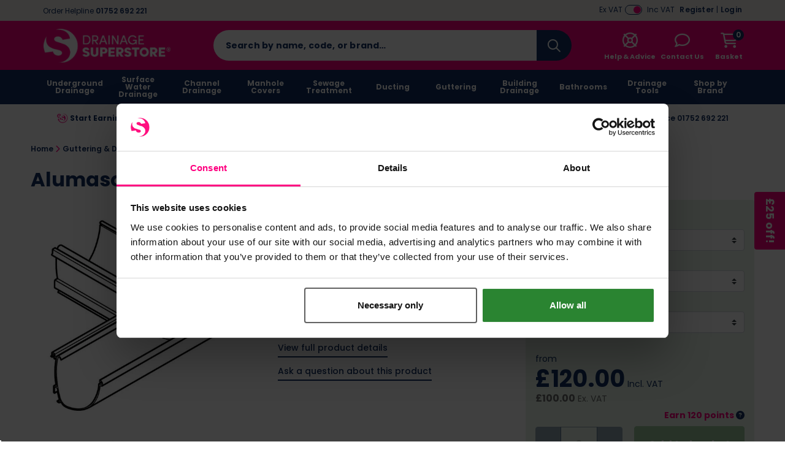

--- FILE ---
content_type: text/javascript
request_url: https://www.drainagesuperstore.co.uk/user/themes/base/assets/js/next-day-delivery-timer.min.js?v=1.0
body_size: 508
content:
(function(d){var c="";var a=false;var e=d(".js-days-container");var b=d(".js-next-day-delivery-timer");d.fn.downCount=function(g,l){var i=d.extend({date:null,offset:null},g);if(!i.date){d.error("Date is not defined.")}if(!Date.parse(i.date)){d.error("Incorrect date format, it should look like this, 12/24/2012 12:00:00")}var k=new Date(i.date);var j=this;function h(){var y=new Date(i.date);var q=new Date();var p=y-q;if(p<0){d.ajax({method:"POST",url:deliveryInfoURL,dataType:"json",cache:false,success:function(B){if(c!==""||!B.error){c=B.countdownText;countDownTimerEndDate=B.countDownTimerEndDate;i.date=countDownTimerEndDate;d("#js-countdown-timer-text").html(c+" order in:");a=false}else{a=true}},error:function(){a=true}});if(a){clearInterval(f);b.hide()}if(l&&typeof l==="function"){l()}return}var u=1000,w=u*60,m=w*60,A=m*24;var z=Math.floor(p/A),v=Math.floor((p%A)/m),r=Math.floor((p%m)/w),x=Math.floor((p%w)/u);z=(String(z).length>=2)?z:z;v=(String(v).length>=2)?v:v;r=(String(r).length>=2)?r:r;x=(String(x).length>=2)?x:x;var o=(z===1)?"day":"days",s=(v===1)?"hr":"hrs",n=(r===1)?"min":"mins",t=(x===1)?"sec":"secs";j.find(".days").text(z);j.find(".hours").text(v);j.find(".minutes").text(r);j.find(".seconds").text(x);j.find(".days_ref").text(o);j.find(".hours_ref").text(s);j.find(".minutes_ref").text(n);j.find(".seconds_ref").text(t);if(z<1){e.hide()}else{e.show()}if(!a){b.show()}}var f=setInterval(h,1000)}})(jQuery);$(".js-next-day-delivery-timer").downCount({date:countDownTimerEndDate});

--- FILE ---
content_type: application/javascript
request_url: https://static.drainagesuperstore.co.uk/themes/base/assets/js/device.min.js?auto=compress&v=1.0.0
body_size: -13
content:
var DeviceDetector=Object.create({determineDevice:function(){if(""!==userDevice){return userDevice}var a=$(window).width();if(a<768){return"mobile"}else{if(a<992){return"tablet"}}return"desktop"}});

--- FILE ---
content_type: text/javascript
request_url: https://js.klevu.com/klevu-js-v1/klevu-js-api/klevu-160767100244012876-maps.js
body_size: 1262
content:
var klevu_keywordUrlMap=[{keywords:['conduit'],url:'https://www.drainagesuperstore.co.uk/browse/ducting.html'},{keywords:['hexdrain'],url:'https://www.drainagesuperstore.co.uk/browse/channel-drainage/brand/aco/filterby/range/hexdrain.html'},{keywords:['deathlac','dethlac'],url:'https://www.drainagesuperstore.co.uk/browse/tools/pest-control-products.html'},{keywords:['hopper'],url:'https://www.drainagesuperstore.co.uk/browse/underground-drainage/gullys-gratings/hoppers-and-tube-gullies.html'},{keywords:['gully'],url:'https://www.drainagesuperstore.co.uk/browse/underground-drainage/gullys-gratings.html'},{keywords:['land drain','land drainage','perforated'],url:'https://www.drainagesuperstore.co.uk/browse/surface-water-drainage/land-drainage.html'},{keywords:['lindab'],url:'https://www.drainagesuperstore.co.uk/browse/guttering/brand/lindab.html'},{keywords:['soakaway','soakaway crates','soakaway attenuation crates'],url:'https://www.drainagesuperstore.co.uk/browse/surface-water-drainage/soakaway-crates.html'},{keywords:['as350','aco','aco','aco drainage','aco channel','aco channel drainage','aco channel drain','aco channel drains','aco drain channel','aco drain channels','aco channels','a o'],url:'https://www.drainagesuperstore.co.uk/browse/channel-drainage/brand/aco.html'},{keywords:['half round guttering'],url:'https://www.drainagesuperstore.co.uk/browse/guttering/filterby/gutter-profile/half-round.html'},{keywords:['plastic guttering'],url:'https://www.drainagesuperstore.co.uk/browse/guttering/plastic-guttering.html'},{keywords:['450 inspection chamber'],url:'https://www.drainagesuperstore.co.uk/browse/underground-drainage/inspection-chambers/450mm-inspection-chambers.html'},{keywords:['lifting keys'],url:'https://www.drainagesuperstore.co.uk/browse/tools/drain-installation-maintenance/manhole-gully-tools.html'},{keywords:['bt duct'],url:'https://www.drainagesuperstore.co.uk/browse/ducting/bt-telecommunication-ducting.html'},{keywords:['warning tape'],url:'https://www.drainagesuperstore.co.uk/browse/tools/surveying-site-work/site-safety-equipment/caution-tapes-1.html'},{keywords:['underground drain pipe','underground pipe'],url:'https://www.drainagesuperstore.co.uk/browse/underground-drainage/underground-drainage-pipes.html'},{keywords:['pumping station'],url:'https://www.drainagesuperstore.co.uk/browse/sewage-treatment/sewage-pumping-stations.html'},{keywords:['grease trap'],url:'https://www.drainagesuperstore.co.uk/browse/building-drainage/grease-traps.html'},{keywords:['gravel grid'],url:'https://www.drainagesuperstore.co.uk/browse/surface-water-drainage/grass-gravel-grids.html'},{keywords:['non return valve'],url:'https://www.drainagesuperstore.co.uk/browse/tools.html'},{keywords:['geotextile membrane'],url:'https://www.drainagesuperstore.co.uk/browse/surface-water-drainage/geotextiles-and-membranes.html'},{keywords:['leaf guard','leaf gutter guards'],url:'https://www.drainagesuperstore.co.uk/browse/tools.html'},{keywords:['non woven geotextile','woven geotextile','non-woven geotextile'],url:'https://www.drainagesuperstore.co.uk/browse/surface-water-drainage/geotextiles-and-membranes.html'},{keywords:['plasson'],url:'https://www.drainagesuperstore.co.uk/brand/plasson.html'},{keywords:['cast iron guttering','cast iron gutters'],url:'https://www.drainagesuperstore.co.uk/browse/guttering/filterby/material/cast-iron.html'},{keywords:['floplast','flo plast'],url:'https://www.drainagesuperstore.co.uk/brand/floplast.html'},{keywords:['wrekin'],url:'https://www.drainagesuperstore.co.uk/brand/wrekin.html'},{keywords:['graf'],url:'https://www.drainagesuperstore.co.uk/brand/graf'},{keywords:['klargester'],url:'https://www.drainagesuperstore.co.uk/brand/klargester.html'},{keywords:['pipe insulation'],url:'https://www.drainagesuperstore.co.uk/browse/underground-drainage.html'},{keywords:['marsh septic tanks'],url:'https://www.drainagesuperstore.co.uk/browse/sewage-treatment/septic-tank/brand/marsh-industries.html'},{keywords:['fernco','fernco coupler','fernco coupling'],url:'https://www.drainagesuperstore.co.uk/brand/fernco.html'},{keywords:['water ducting'],url:'https://www.drainagesuperstore.co.uk/browse/ducting/water-ducting-coils.html'},{keywords:['cascade','cascade drainage'],url:'https://www.drainagesuperstore.co.uk/brand/cascade.html'},{keywords:['blucher'],url:'https://www.drainagesuperstore.co.uk/brand/blucher'},{keywords:['hauraton','hauraton drainage'],url:'https://www.drainagesuperstore.co.uk/brand/hauraton.html'},{keywords:['marsh','marsh industries'],url:'https://www.drainagesuperstore.co.uk/brand/marsh-industries.html'},{keywords:['gravel grids'],url:'https://www.drainagesuperstore.co.uk/browse/surface-water-drainage/grass-gravel-grids.html'},{keywords:['couplings','coupling','couplers','coupler'],url:'https://www.drainagesuperstore.co.uk/browse/underground-drainage/drainage-pipe-couplings.html'},{keywords:['polypipe'],url:'https://www.drainagesuperstore.co.uk/brand/polypipe'},{keywords:['alumasc'],url:'https://www.drainagesuperstore.co.uk/brand/alumasc'},{keywords:['groundtex','ground tex'],url:'https://www.drainagesuperstore.co.uk/brand/groundtex.html'},{keywords:['drivetex','drivetex membrane'],url:'https://www.drainagesuperstore.co.uk/brand/drivetex.html'},{keywords:['septic tanks'],url:'https://www.drainagesuperstore.co.uk/browse/sewage-treatment/septic-tank.html'},{keywords:['draintex','drain tex'],url:'https://www.drainagesuperstore.co.uk/brand/draintex.html'},{keywords:['timesaver','time saver'],url:'https://www.drainagesuperstore.co.uk/brand/timesaver.html'},{keywords:['gravel','aggregate'],url:'https://www.landscapingsuperstore.co.uk/browse/paving/decorative-stone-and-gravel.html'},{keywords:['concrete manhole rings','concrete manhole','manhole ring','concrete ring'],url:'https://www.drainagesuperstore.co.uk/browse/underground-drainage/inspection-chambers/concrete-manhole-rings.html'},{keywords:['water butt'],url:'https://www.drainagesuperstore.co.uk/browse/surface-water-drainage/watering/water-butts.html'},{keywords:['deks','dek-drain','dek drain','dekdrain'],url:'https://www.drainagesuperstore.co.uk/brand/deks.html'},{keywords:['round drain cover'],url:'https://www.drainagesuperstore.co.uk/browse/underground-drainage/manholes-and-grates/filterby/shape/round.html'},{keywords:['sewer pipes','sewage pipes'],url:'https://www.drainagesuperstore.co.uk/browse/underground-drainage/underground-drainage-pipes/brand/jtm.html'},{keywords:['electric cable ducting','electric duct'],url:'https://www.drainagesuperstore.co.uk/browse/ducting/electric-cable-ducting-coils.html'},{keywords:['gully grate','road gully'],url:'https://www.drainagesuperstore.co.uk/browse/underground-drainage/gullys-gratings/road-gullies.html'},{keywords:['marley'],url:'https://www.drainagesuperstore.co.uk/brand/marley'},{keywords:['twinwall'],url:'https://www.drainagesuperstore.co.uk/browse/surface-water-drainage.html'},{keywords:['underground drainage'],url:'https://www.drainagesuperstore.co.uk/browse/underground-drainage.html'},{keywords:['soakaway crates','soakaway crate'],url:'https://www.drainagesuperstore.co.uk/browse/surface-water-drainage/soakaway-crates.html'},{keywords:['membrane'],url:'https://www.drainagesuperstore.co.uk/browse/surface-water-drainage/geotextiles-and-membranes.html'},{keywords:['bottle gully'],url:'https://www.drainagesuperstore.co.uk/browse/underground-drainage/gullys-gratings/bottle-gullies.html'},{keywords:['brett martin'],url:'https://www.drainagesuperstore.co.uk/brand/brett-martin.html'},{keywords:['sewage treatment plants','sewage treatment'],url:'https://www.drainagesuperstore.co.uk/browse/sewage-treatment.html'},{keywords:['double seal manhole cover'],url:'https://www.drainagesuperstore.co.uk/browse/underground-drainage/manholes-and-grates/filterby/seal/doublesealed.html'},{keywords:['mdpe'],url:'https://www.drainagesuperstore.co.uk/browse/underground-drainage/mdpe-pipes/mdpe-water-pipe-coils.html'},{keywords:['slot drain','slot drainage','slot drainage channel'],url:'https://www.drainagesuperstore.co.uk/browse/channel-drainage/filterby/features/slotdrain-1.html'},{keywords:['gutter guards'],url:'https://www.drainagesuperstore.co.uk/browse/guttering/gutter-brushes-accessories.html'},{keywords:['soil pipe','soil pipe vents'],url:'https://www.drainagesuperstore.co.uk/browse/building-drainage/soil-pipe.html'},{keywords:['recessed manhole covers','recessed manhole cover'],url:'https://www.drainagesuperstore.co.uk/browse/underground-drainage/manholes-and-grates/recessed-manhole-covers.html'},{keywords:['ducting','ducting systems'],url:'https://www.drainagesuperstore.co.uk/browse/ducting.html'},{keywords:['flexseal'],url:'https://www.drainagesuperstore.co.uk/brand/flexseal.html'},{keywords:['land drainage'],url:'https://www.drainagesuperstore.co.uk/browse/surface-water-drainage/land-drainage.html'},{keywords:['inspection chambers','inspection chamber'],url:'https://www.drainagesuperstore.co.uk/browse/underground-drainage/inspection-chambers.html'},{keywords:['channel drainage','drainage channels','channel drains','channel drain','drainage channel'],url:'https://www.drainagesuperstore.co.uk/browse/channel-drainage.html'},{keywords:['manhole cover','manhole covers','manhole cover','manhole','drain cover'],url:'https://www.drainagesuperstore.co.uk/browse/underground-drainage/manholes-and-grates.html'}],klevu_autoCorrectMap=[];function klevu_sortAutocorrectMap(){var maxLength=0,i=0,len1=0,len2=0,temp,currLength=0,j=0;for(i=0,len1=klevu_autoCorrectMap.length;i<len1;i++){maxLength=klevu_autoCorrectMap[i].keyword.length;for(j= i+1,len2=klevu_autoCorrectMap.length;j<len2;j++){currLength=klevu_autoCorrectMap[j].keyword.length;if(maxLength<currLength){maxLength=currLength;temp=klevu_autoCorrectMap[i];klevu_autoCorrectMap[i]=klevu_autoCorrectMap[j];klevu_autoCorrectMap[j]=temp;}}}}klevu_sortAutocorrectMap();


--- FILE ---
content_type: application/javascript
request_url: https://static.drainagesuperstore.co.uk/themes/base/assets/js/observation-tracker.min.js?auto=compress&v=1.0.0
body_size: 474
content:
var ObservationTracker=Object.create({init:function(){if("IntersectionObserver" in window){this.initBannerTrackObserver()}},initBannerTrackObserver:function(){var a=new IntersectionObserver(function(b,c){b.forEach(function(e){if(e.isIntersecting){var d=$(e.target);if(d.hasClass("banner-track")){ObservationTracker.trackObservation("banner",d)}a.unobserve(e.target)}})});$(".banner-track").each(function(c,b){a.observe(b)})},trackObservation:function(b,a){$.ajax({url:observationTrackerUrl,method:"POST",data:{type:b,id:Number(a.data("track-id")),device:DeviceDetector.determineDevice(),timestamp:Math.floor(new Date().getTime()/1000)},error:function(){}})}});ObservationTracker.init();